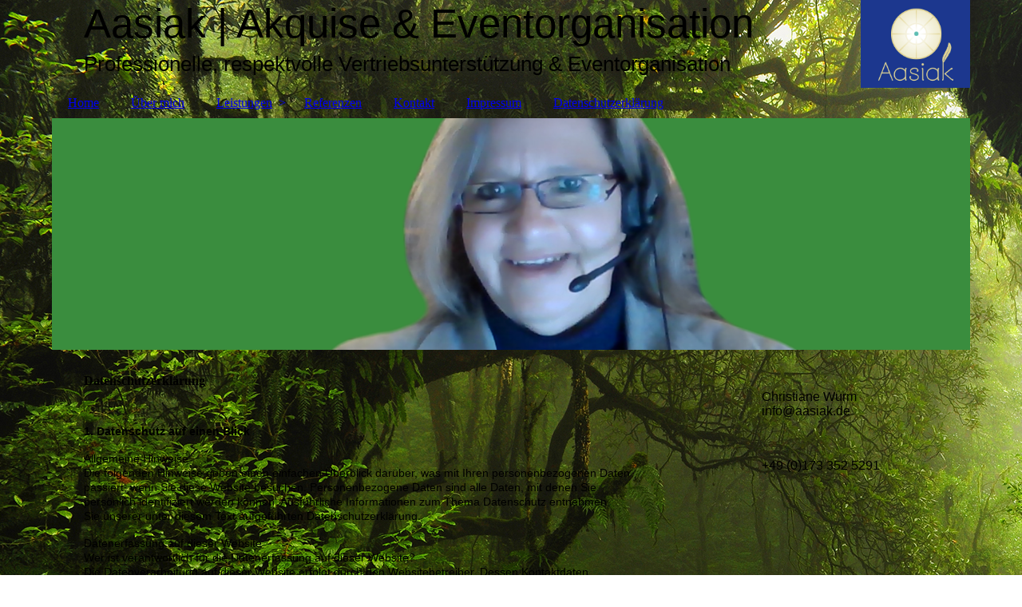

--- FILE ---
content_type: text/html; charset=utf-8
request_url: https://aasiak.de/Datenschutzerklaerung
body_size: 69114
content:
<!DOCTYPE html><html><head><meta http-equiv="Content-Type" content="text/html; charset=UTF-8"><title>Aasiak | Akquise &amp; Eventorganisation - Datenschutzerklärung</title><meta name="description" content="Akquisiteurin seit über 20 Jahren. Für innovative, ökologische Produkte &amp; Dienstleistungen. Mit mir zu Terminen, Kontakten &amp; Aufträgen im B2B Bereich durch qualifizierte, konsequente Akquise."><meta name="keywords" content="Akquise, Marketing, Kaltqkquise, Seminarorganisation, Eventorganisation"><link href="https://aasiak.de/Datenschutzerklaerung" rel="canonical"><meta content="Aasiak | Akquise &amp; Eventorganisation - Datenschutzerklärung" property="og:title"><meta content="website" property="og:type"><meta content="https://aasiak.de/Datenschutzerklaerung" property="og:url"><meta content="https://aasiak.de/.cm4all/uproc.php/0/Aasiak-Logo%20Coaching%20BLAU-1.png" property="og:image"/><script>
              window.beng = window.beng || {};
              window.beng.env = {
                language: "en",
                country: "US",
                mode: "deploy",
                context: "page",
                pageId: "000001060516",
                skeletonId: "",
                scope: "HTO01FLQNYSC",
                isProtected: false,
                navigationText: "Datenschutzerklärung",
                instance: "1",
                common_prefix: "https://homepagedesigner.telekom.de",
                design_common: "https://homepagedesigner.telekom.de/beng/designs/",
                design_template: "oem/cm_dh_083",
                path_design: "https://homepagedesigner.telekom.de/beng/designs/data/oem/cm_dh_083/",
                path_res: "https://homepagedesigner.telekom.de/res/",
                path_bengres: "https://homepagedesigner.telekom.de/beng/res/",
                masterDomain: "",
                preferredDomain: "",
                preprocessHostingUri: function(uri) {
                  
                    return uri || "";
                  
                },
                hideEmptyAreas: true
              };
            </script><script xmlns="http://www.w3.org/1999/xhtml" src="https://homepagedesigner.telekom.de/cm4all-beng-proxy/beng-proxy.js">;</script><link xmlns="http://www.w3.org/1999/xhtml" rel="stylesheet" href="https://homepagedesigner.telekom.de/.cm4all/e/static/3rdparty/font-awesome/css/font-awesome.min.css"></link><link rel="stylesheet" type="text/css" href="//homepagedesigner.telekom.de/.cm4all/res/static/libcm4all-js-widget/3.89.7/css/widget-runtime.css"/>

<link rel="stylesheet" type="text/css" href="//homepagedesigner.telekom.de/.cm4all/res/static/beng-editor/5.3.130/css/deploy.css"/>

<link rel="stylesheet" type="text/css" href="//homepagedesigner.telekom.de/.cm4all/res/static/libcm4all-js-widget/3.89.7/css/slideshow-common.css"/>

<script src="//homepagedesigner.telekom.de/.cm4all/res/static/jquery-1.7/jquery.js">;</script><script src="//homepagedesigner.telekom.de/.cm4all/res/static/prototype-1.7.3/prototype.js">;</script><script src="//homepagedesigner.telekom.de/.cm4all/res/static/jslib/1.4.1/js/legacy.js">;</script><script src="//homepagedesigner.telekom.de/.cm4all/res/static/libcm4all-js-widget/3.89.7/js/widget-runtime.js">;</script>

<script src="//homepagedesigner.telekom.de/.cm4all/res/static/libcm4all-js-widget/3.89.7/js/slideshow-common.js">;</script>

<script src="//homepagedesigner.telekom.de/.cm4all/res/static/beng-editor/5.3.130/js/deploy.js">;</script>

<link href="https://homepagedesigner.telekom.de/.cm4all/designs/static/oem/cm_dh_083/1707177620.340725/css/main.css" rel="stylesheet" type="text/css"><meta name="viewport" content="width=device-width, initial-scale=1"><link href="https://homepagedesigner.telekom.de/.cm4all/designs/static/oem/cm_dh_083/1707177620.340725/css/responsive.css" rel="stylesheet" type="text/css"><link href="https://homepagedesigner.telekom.de/.cm4all/designs/static/oem/cm_dh_083/1707177620.340725/css/cm-templates-global-style.css" rel="stylesheet" type="text/css"><script type="text/javascript" src="https://homepagedesigner.telekom.de/.cm4all/designs/static/oem/cm_dh_083/1707177620.340725/js/effects.js"></script><script type="text/javascript" src="https://homepagedesigner.telekom.de/.cm4all/designs/static/oem/cm_dh_083/1707177620.340725/js/cm_template-focus-point.js"></script><link href="/.cm4all/handler.php/vars.css?v=20230721151513" type="text/css" rel="stylesheet"><style type="text/css">.cm-logo {background-image: url("/.cm4all/uproc.php/0/.Aasiak-Logo%20Coaching%20BLAU-1.jpg/picture-1200?_=183ccb0e3c8");
        background-position: 100% 50%;
background-size: auto 125%;
background-repeat: no-repeat;
      }</style><script type="text/javascript">window.cmLogoWidgetId = "TKOMSI_cm4all_com_widgets_Logo_25631129";
            window.cmLogoGetCommonWidget = function (){
                return new cm4all.Common.Widget({
            base    : "/Datenschutzerklaerung",
            session : "",
            frame   : "",
            path    : "TKOMSI_cm4all_com_widgets_Logo_25631129"
        })
            };
            window.logoConfiguration = {
                "cm-logo-x" : "100%",
        "cm-logo-y" : "50%",
        "cm-logo-v" : "2.0",
        "cm-logo-w" : "auto",
        "cm-logo-h" : "125%",
        "cm-logo-di" : "oem/cm_dh_083",
        "cm-logo-u" : "uro-service://",
        "cm-logo-k" : "%7B%22serviceId%22%3A%220%22%2C%22path%22%3A%22%2F%22%2C%22name%22%3A%22Aasiak-Logo%20Coaching%20BLAU-1.jpg%22%2C%22type%22%3A%22image%2Fjpeg%22%2C%22size%22%3A57654%2C%22start%22%3A%22183ccb0e3c8%22%2C%22width%22%3A390%2C%22height%22%3A390%7D",
        "cm-logo-bc" : "",
        "cm-logo-ln" : "",
        "cm-logo-ln$" : "",
        "cm-logo-hi" : false
        ,
        _logoBaseUrl : "uro-service:\/\/",
        _logoPath : "%7B%22serviceId%22%3A%220%22%2C%22path%22%3A%22%2F%22%2C%22name%22%3A%22Aasiak-Logo%20Coaching%20BLAU-1.jpg%22%2C%22type%22%3A%22image%2Fjpeg%22%2C%22size%22%3A57654%2C%22start%22%3A%22183ccb0e3c8%22%2C%22width%22%3A390%2C%22height%22%3A390%7D"
        };
          jQuery(document).ready(function() {
            var logoElement = jQuery(".cm-logo");
            logoElement.attr("role", "img");
            logoElement.attr("tabindex", "0");
            logoElement.attr("aria-label", "logo");
          });
        </script><link rel="shortcut icon" type="image/png" href="/.cm4all/sysdb/favicon/icon-32x32_80afc7.png"/><link rel="shortcut icon" sizes="196x196" href="/.cm4all/sysdb/favicon/icon-196x196_80afc7.png"/><link rel="apple-touch-icon" sizes="180x180" href="/.cm4all/sysdb/favicon/icon-180x180_80afc7.png"/><link rel="apple-touch-icon" sizes="120x120" href="/.cm4all/sysdb/favicon/icon-120x120_80afc7.png"/><link rel="apple-touch-icon" sizes="152x152" href="/.cm4all/sysdb/favicon/icon-152x152_80afc7.png"/><link rel="apple-touch-icon" sizes="76x76" href="/.cm4all/sysdb/favicon/icon-76x76_80afc7.png"/><meta name="msapplication-square70x70logo" content="/.cm4all/sysdb/favicon/icon-70x70_80afc7.png"/><meta name="msapplication-square150x150logo" content="/.cm4all/sysdb/favicon/icon-150x150_80afc7.png"/><meta name="msapplication-square310x310logo" content="/.cm4all/sysdb/favicon/icon-310x310_80afc7.png"/><link rel="shortcut icon" type="image/png" href="/.cm4all/sysdb/favicon/icon-48x48_80afc7.png"/><link rel="shortcut icon" type="image/png" href="/.cm4all/sysdb/favicon/icon-96x96_80afc7.png"/><style id="cm_table_styles"></style><style id="cm_background_queries">            @media(min-width: 100px), (min-resolution: 72dpi), (-webkit-min-device-pixel-ratio: 1) {.cm-background{background-image:url("/.cm4all/uproc.php/1500/presetbackgrounds/oem/cm_dh_083/.hintergrund.jpg/picture-200?_=19bdffec1f9");}}@media(min-width: 100px), (min-resolution: 144dpi), (-webkit-min-device-pixel-ratio: 2) {.cm-background{background-image:url("/.cm4all/uproc.php/1500/presetbackgrounds/oem/cm_dh_083/.hintergrund.jpg/picture-400?_=19bdffec1f9");}}@media(min-width: 200px), (min-resolution: 72dpi), (-webkit-min-device-pixel-ratio: 1) {.cm-background{background-image:url("/.cm4all/uproc.php/1500/presetbackgrounds/oem/cm_dh_083/.hintergrund.jpg/picture-400?_=19bdffec1f9");}}@media(min-width: 200px), (min-resolution: 144dpi), (-webkit-min-device-pixel-ratio: 2) {.cm-background{background-image:url("/.cm4all/uproc.php/1500/presetbackgrounds/oem/cm_dh_083/.hintergrund.jpg/picture-800?_=19bdffec1f9");}}@media(min-width: 400px), (min-resolution: 72dpi), (-webkit-min-device-pixel-ratio: 1) {.cm-background{background-image:url("/.cm4all/uproc.php/1500/presetbackgrounds/oem/cm_dh_083/.hintergrund.jpg/picture-800?_=19bdffec1f9");}}@media(min-width: 400px), (min-resolution: 144dpi), (-webkit-min-device-pixel-ratio: 2) {.cm-background{background-image:url("/.cm4all/uproc.php/1500/presetbackgrounds/oem/cm_dh_083/.hintergrund.jpg/picture-1200?_=19bdffec1f9");}}@media(min-width: 600px), (min-resolution: 72dpi), (-webkit-min-device-pixel-ratio: 1) {.cm-background{background-image:url("/.cm4all/uproc.php/1500/presetbackgrounds/oem/cm_dh_083/.hintergrund.jpg/picture-1200?_=19bdffec1f9");}}@media(min-width: 600px), (min-resolution: 144dpi), (-webkit-min-device-pixel-ratio: 2) {.cm-background{background-image:url("/.cm4all/uproc.php/1500/presetbackgrounds/oem/cm_dh_083/.hintergrund.jpg/picture-1600?_=19bdffec1f9");}}@media(min-width: 800px), (min-resolution: 72dpi), (-webkit-min-device-pixel-ratio: 1) {.cm-background{background-image:url("/.cm4all/uproc.php/1500/presetbackgrounds/oem/cm_dh_083/.hintergrund.jpg/picture-1600?_=19bdffec1f9");}}@media(min-width: 800px), (min-resolution: 144dpi), (-webkit-min-device-pixel-ratio: 2) {.cm-background{background-image:url("/.cm4all/uproc.php/1500/presetbackgrounds/oem/cm_dh_083/.hintergrund.jpg/picture-2600?_=19bdffec1f9");}}
</style><script type="application/x-cm4all-cookie-consent" data-code=""></script></head><body ondrop="return false;" class=" device-desktop cm-deploy cm-deploy-342 cm-deploy-4x"><div class="cm-background" data-cm-qa-bg="image"></div><div class="cm-background-video" data-cm-qa-bg="video"></div><div class="cm-background-effects" data-cm-qa-bg="effect"></div><div class="page_wrapper cm-templates-container"><div class="head_wrapper cm_can_be_empty"><div class="cm_can_be_empty cm-logo" id="logo"></div><div class="title_wrapper cm_can_be_empty cm-templates-title-container"><div class="title cm_can_be_empty cm-templates-heading__title" id="title" style=""><span style="font-family: Verdana, sans-serif;">Aasiak | Akquise &amp; Eventorganisation</span></div><div class="subtitle cm_can_be_empty cm-templates-heading__subtitle" id="subtitle" style=""><span style="font-family: Verdana, sans-serif;">Professionelle, respektvolle Vertriebsunterstützung &amp; Eventorganisation </span> </div></div></div><div class="mobile_navigation"><a href="javascript:void(0);"></a></div><div class="navigation_wrapper cm_with_forcesub" id="cm_navigation"><ul id="cm_mainnavigation"><li id="cm_navigation_pid_1024475"><a title="Home" href="/Home" class="cm_anchor">Home</a></li><li id="cm_navigation_pid_1024474"><a title="Über mich" href="/Ueber-mich" class="cm_anchor">Über mich</a></li><li id="cm_navigation_pid_1024473" class="cm_has_subnavigation"><a title="Leistungen" href="/Leistungen" class="cm_anchor">Leistungen</a><ul class="cm_subnavigation" id="cm_subnavigation_pid_1024473"><li id="cm_navigation_pid_1025540"><a title="Telefonakquise B2B" href="/Leistungen/Telefonakquise-B2B" class="cm_anchor">Telefonakquise B2B</a></li><li id="cm_navigation_pid_1025541"><a title="Event-organisation" href="/Leistungen/Event-organisation" class="cm_anchor">Event-organisation</a></li><li id="cm_navigation_pid_1025542"><a title="Kunden-betreuung" href="/Leistungen/Kunden-betreuung" class="cm_anchor">Kunden-betreuung</a></li></ul></li><li id="cm_navigation_pid_1036473"><a title="Referenzen" href="/Referenzen" class="cm_anchor">Referenzen</a></li><li id="cm_navigation_pid_1024472"><a title="Kontakt" href="/Kontakt" class="cm_anchor">Kontakt</a></li><li id="cm_navigation_pid_1024469"><a title="Impressum" href="/Impressum" class="cm_anchor">Impressum</a></li><li id="cm_navigation_pid_1060516" class="cm_current"><a title="Datenschutzerklärung" href="/Datenschutzerklaerung" class="cm_anchor">Datenschutzerklärung</a></li></ul></div><div class="cm-template-keyvisual__media cm_can_be_empty cm-kv-0" id="keyvisual"></div><div class="cm-template-content content_wrapper"><div class="cm-template-content__main design-content design_content cm-templates-text" id="content_main" data-cm-hintable="yes"><h1>Datenschutzerklärung</h1><p> </p><p><span style="font-size: 14px; font-family: Verdana, sans-serif;"><strong>1. Datenschutz auf einen Blick</strong></span></p><p><span style="font-size: 14px; font-family: Verdana, sans-serif;">Allgemeine Hinweise<br>Die folgenden Hinweise geben einen einfachen Überblick darüber, was mit Ihren personenbezogenen Daten<br>passiert, wenn Sie diese Website besuchen. Personenbezogene Daten sind alle Daten, mit denen Sie<br>persönlich identifiziert werden können. Ausführliche Informationen zum Thema Datenschutz entnehmen<br>Sie unserer unter diesem Text aufgeführten Datenschutzerklärung.</span></p><p><span style="font-size: 14px; font-family: Verdana, sans-serif;">Datenerfassung auf dieser Website<br>Wer ist verantwortlich für die Datenerfassung auf dieser Website?<br>Die Datenverarbeitung auf dieser Website erfolgt durch den Websitebetreiber. Dessen Kontaktdaten<br>können Sie dem Abschnitt „Hinweis zur Verantwortlichen Stelle“ in dieser Datenschutzerklärung entnehmen.</span></p><p><span style="font-size: 14px; font-family: Verdana, sans-serif;">Wie erfassen wir Ihre Daten?<br>Ihre Daten werden zum einen dadurch erhoben, dass Sie uns diese mitteilen. Hierbei kann es sich z. B. um<br>Daten handeln, die Sie in ein Kontaktformular eingeben.</span></p><p><span style="font-size: 14px; font-family: Verdana, sans-serif;">Andere Daten werden automatisch oder nach Ihrer Einwilligung beim Besuch der Website durch unsere IT-<br>Systeme erfasst. Das sind vor allem technische Daten (z. B. Internetbrowser, Betriebssystem oder Uhrzeit<br>des Seitenaufrufs). Die Erfassung dieser Daten erfolgt automatisch, sobald Sie diese Website betreten.<br>Wofür nutzen wir Ihre Daten?</span></p><p><span style="font-size: 14px; font-family: Verdana, sans-serif;">Ein Teil der Daten wird erhoben, um eine fehlerfreie Bereitstellung der Website zu gewährleisten. Andere<br>Daten können zur Analyse Ihres Nutzerverhaltens verwendet werden.<br>Welche Rechte haben Sie bezüglich Ihrer Daten?</span></p><p><span style="font-size: 14px; font-family: Verdana, sans-serif;">Sie haben jederzeit das Recht, unentgeltlich Auskunft über Herkunft, Empfänger und Zweck Ihrer<br>gespeicherten personenbezogenen Daten zu erhalten. Sie haben außerdem ein Recht, die Berichtigung oder<br>Löschung dieser Daten zu verlangen. Wenn Sie eine Einwilligung zur Datenverarbeitung erteilt haben,<br>können Sie diese Einwilligung jederzeit für die Zukunft widerrufen. Außerdem haben Sie das Recht, unter<br>bestimmten Umständen die Einschränkung der Verarbeitung Ihrer personenbezogenen Daten zu verlangen.</span></p><p><span style="font-size: 14px; font-family: Verdana, sans-serif;"><br>Des Weiteren steht Ihnen ein Beschwerderecht bei der zuständigen Aufsichtsbehörde zu.<br>Hierzu sowie zu weiteren Fragen zum Thema Datenschutz können Sie sich jederzeit an uns wenden.<br>Analyse-Tools und Tools von Drittanbietern<br>Beim Besuch dieser Website kann Ihr Surf-Verhalten statistisch ausgewertet werden. Das geschieht vor<br>allem mit sogenannten Analyseprogrammen.<br>Detaillierte Informationen zu diesen Analyseprogrammen finden Sie in der folgenden<br>Datenschutzerklärung.</span></p><p><span style="font-size: 14px; font-family: Verdana, sans-serif;"><strong>2. Hosting</strong><br>Wir hosten die Inhalte unserer Website bei folgendem Anbieter: Externes Hosting<br>Diese Website wird extern gehostet. Die personenbezogenen Daten, die auf dieser Website erfasst werden,<br>werden auf den Servern des Hosters / der Hoster gespeichert. Hierbei kann es sich v. a. um IP-Adressen,<br>Kontaktanfragen, Meta- und Kommunikationsdaten, Vertragsdaten, Kontaktdaten, Namen, Websitezugriffe<br>und sonstige Daten, die über eine Website generiert werden, handeln.</span></p><p><span style="font-size: 14px; font-family: Verdana, sans-serif;">Das externe Hosting erfolgt zum Zwecke der Vertragserfüllung gegenüber unseren potenziellen und<br>bestehenden Kunden (Art. 6 Abs. 1 lit. b DSGVO) und im Interesse einer sicheren, schnellen und effizienten<br>Bereitstellung unseres Online-Angebots durch einen professionellen Anbieter (Art. 6 Abs. 1 lit. f DSGVO).<br>Sofern eine entsprechende Einwilligung abgefragt wurde, erfolgt die Verarbeitung ausschließlich auf<br>Grundlage von Art. 6 Abs. 1 lit. a DSGVO und § 25 Abs. 1 TTDSG, soweit die Einwilligung die Speicherung<br>von Cookies oder den Zugriff auf Informationen im Endgerät des Nutzers (z. B. Device-Fingerprinting) im<br>Sinne des TTDSG umfasst. Die Einwilligung ist jederzeit widerrufbar.</span></p><p><span style="font-size: 14px; font-family: Verdana, sans-serif;">Unser(e) Hoster wird bzw. werden Ihre Daten nur insoweit verarbeiten, wie dies zur Erfüllung seiner<br>Leistungspflichten erforderlich ist und unsere Weisungen in Bezug auf diese Daten befolgen.</span></p><p><span style="font-size: 14px; font-family: Verdana, sans-serif;">Wir setzen folgende(n) Hoster ein:<br>Telekom Deutschland GmbH<br>Landgrabenweg 151<br>53227 Bonn<br>Telefon: 0228 - 181 0</span></p><p><span style="font-size: 14px; font-family: Verdana, sans-serif;"><strong>3. Allgemeine Hinweise und Pflichtinformationen</strong><br>Datenschutz<br>Die Betreiber dieser Seiten nehmen den Schutz Ihrer persönlichen Daten sehr ernst. Wir behandeln Ihre<br>personenbezogenen Daten vertraulich und entsprechend den gesetzlichen Datenschutzvorschriften sowie<br>dieser Datenschutzerklärung.<br>Wenn Sie diese Website benutzen, werden verschiedene personenbezogene Daten erhoben.<br>Personenbezogene Daten sind Daten, mit denen Sie persönlich identifiziert werden können. Die vorliegende<br>Datenschutzerklärung erläutert, welche Daten wir erheben und wofür wir sie nutzen. Sie erläutert auch, wie<br>und zu welchem Zweck das geschieht.</span></p><p><span style="font-size: 14px; font-family: Verdana, sans-serif;"><br>Wir weisen darauf hin, dass die Datenübertragung im Internet (z. B. bei der Kommunikation per E-Mail)<br>Sicherheitslücken aufweisen kann. Ein lückenloser Schutz der Daten vor dem Zugriff durch Dritte ist nicht<br>möglich.</span></p><p><span style="font-size: 14px; font-family: Verdana, sans-serif;"><strong>Hinweis zur verantwortlichen Stelle</strong><br>Die verantwortliche Stelle für die Datenverarbeitung auf dieser Website ist:</span></p><p><span style="font-size: 14px; font-family: Verdana, sans-serif;">Christiane Wurm<br>Seefelder Weg 5<br>82205 Gilching<br>Telefon: +49 (0)173 352 5291<br>E-Mail: info@aasiak.de</span></p><p><span style="font-size: 14px; font-family: Verdana, sans-serif;">Verantwortliche Stelle ist die natürliche oder juristische Person, die allein oder gemeinsam mit anderen über<br>die Zwecke und Mittel der Verarbeitung von personenbezogenen Daten (z. B. Namen, E-Mail-Adressen o. Ä.)<br>entscheidet.</span></p><p><span style="font-size: 14px; font-family: Verdana, sans-serif;">Speicherdauer<br>Soweit innerhalb dieser Datenschutzerklärung keine speziellere Speicherdauer genannt wurde, verbleiben<br>Ihre personenbezogenen Daten bei uns, bis der Zweck für die Datenverarbeitung entfällt. Wenn Sie ein<br>berechtigtes Löschersuchen geltend machen oder eine Einwilligung zur Datenverarbeitung widerrufen,<br>werden Ihre Daten gelöscht, sofern wir keine anderen rechtlich zulässigen Gründe für die Speicherung Ihrer<br>personenbezogenen Daten haben (z. B. steuer- oder handelsrechtliche Aufbewahrungsfristen); im<br>letztgenannten Fall erfolgt die Löschung nach Fortfall dieser Gründe.<br>Allgemeine Hinweise zu den Rechtsgrundlagen der Datenverarbeitung auf dieser<br>Website</span></p><p><span style="font-size: 14px; font-family: Verdana, sans-serif;">Sofern Sie in die Datenverarbeitung eingewilligt haben, verarbeiten wir Ihre personenbezogenen Daten auf<br>Grundlage von Art. 6 Abs. 1 lit. a DSGVO bzw. Art. 9 Abs. 2 lit. a DSGVO, sofern besondere Datenkategorien<br>nach Art. 9 Abs. 1 DSGVO verarbeitet werden. Im Falle einer ausdrücklichen Einwilligung in die Übertragung<br>personenbezogener Daten in Drittstaaten erfolgt die Datenverarbeitung außerdem auf Grundlage von Art.</span></p><p><span style="font-size: 14px; font-family: Verdana, sans-serif;">49 Abs. 1 lit. a DSGVO. Sofern Sie in die Speicherung von Cookies oder in den Zugriff auf Informationen in<br>Ihr Endgerät (z. B. via Device-Fingerprinting) eingewilligt haben, erfolgt die Datenverarbeitung zusätzlich<br>auf Grundlage von § 25 Abs. 1 TTDSG. Die Einwilligung ist jederzeit widerrufbar. Sind Ihre Daten zur<br>Vertragserfüllung oder zur Durchführung vorvertraglicher Maßnahmen erforderlich, verarbeiten wir Ihre<br>Daten auf Grundlage des Art. 6 Abs. 1 lit. b DSGVO. Des Weiteren verarbeiten wir Ihre Daten, sofern diese<br>zur Erfüllung einer rechtlichen Verpflichtung erforderlich sind auf Grundlage von Art. 6 Abs. 1 lit. c DSGVO.<br>Die Datenverarbeitung kann ferner auf Grundlage unseres berechtigten Interesses nach Art. 6 Abs. 1 lit. f<br>DSGVO erfolgen. Über die jeweils im Einzelfall einschlägigen Rechtsgrundlagen wird in den folgenden<br>Absätzen dieser Datenschutzerklärung informiert.</span></p><p><span style="font-size: 14px; font-family: Verdana, sans-serif;">Hinweis zur Datenweitergabe in die USA und sonstige Drittstaaten<br>Wir verwenden unter anderem Tools von Unternehmen mit Sitz in den USA oder sonstigen<br>datenschutzrechtlich nicht sicheren Drittstaaten. Wenn diese Tools aktiv sind, können Ihre<br>personenbezogene Daten in diese Drittstaaten übertragen und dort verarbeitet werden. Wir weisen darauf<br>hin, dass in diesen Ländern kein mit der EU vergleichbares Datenschutzniveau garantiert werden kann.</span></p><p><span style="font-size: 14px; font-family: Verdana, sans-serif;">Beispielsweise sind US-Unternehmen dazu verpflichtet, personenbezogene Daten an Sicherheitsbehörden<br>herauszugeben, ohne dass Sie als Betroffener hiergegen gerichtlich vorgehen könnten. Es kann daher nicht<br>ausgeschlossen werden, dass US-Behörden (z. B. Geheimdienste) Ihre auf US-Servern befindlichen Daten zu<br>Überwachungszwecken verarbeiten, auswerten und dauerhaft speichern. Wir haben auf diese<br>Verarbeitungstätigkeiten keinen Einfluss.</span></p><p><span style="font-size: 14px; font-family: Verdana, sans-serif;">Widerruf Ihrer Einwilligung zur Datenverarbeitung<br>Viele Datenverarbeitungsvorgänge sind nur mit Ihrer ausdrücklichen Einwilligung möglich. Sie können eine<br>bereits erteilte Einwilligung jederzeit widerrufen. Die Rechtmäßigkeit der bis zum Widerruf erfolgten<br>Datenverarbeitung bleibt vom Widerruf unberührt.</span></p><p><span style="font-size: 14px; font-family: Verdana, sans-serif;">Widerspruchsrecht gegen die Datenerhebung in besonderen Fällen sowie gegen<br>Direktwerbung (Art. 21 DSGVO)<br>WENN DIE DATENVERARBEITUNG AUF GRUNDLAGE VON ART. 6 ABS. 1 LIT. E ODER F DSGVO<br>ERFOLGT, HABEN SIE JEDERZEIT DAS RECHT, AUS GRÜNDEN, DIE SICH AUS IHRER BESONDEREN<br>SITUATION ERGEBEN, GEGEN DIE VERARBEITUNG IHRER PERSONENBEZOGENEN DATEN<br>WIDERSPRUCH EINZULEGEN; DIES GILT AUCH FÜR EIN AUF DIESE BESTIMMUNGEN GESTÜTZTES<br>PROFILING. DIE JEWEILIGE RECHTSGRUNDLAGE, AUF DENEN EINE VERARBEITUNG BERUHT,<br>ENTNEHMEN SIE DIESER DATENSCHUTZERKLÄRUNG. WENN SIE WIDERSPRUCH EINLEGEN,<br>WERDEN WIR IHRE BETROFFENEN PERSONENBEZOGENEN DATEN NICHT MEHR VERARBEITEN, ES<br>SEI DENN, WIR KÖNNEN ZWINGENDE SCHUTZWÜRDIGE GRÜNDE FÜR DIE VERARBEITUNG<br>NACHWEISEN, DIE IHRE INTERESSEN, RECHTE UND FREIHEITEN ÜBERWIEGEN ODER DIE<br>VERARBEITUNG DIENT DER GELTENDMACHUNG, AUSÜBUNG ODER VERTEIDIGUNG VON<br>RECHTSANSPRÜCHEN (WIDERSPRUCH NACH ART. 21 ABS. 1 DSGVO).<br>WERDEN IHRE PERSONENBEZOGENEN DATEN VERARBEITET, UM DIREKTWERBUNG ZU BETREIBEN,<br>SO HABEN SIE DAS RECHT, JEDERZEIT WIDERSPRUCH GEGEN DIE VERARBEITUNG SIE<br>BETREFFENDER PERSONENBEZOGENER DATEN ZUM ZWECKE DERARTIGER WERBUNG<br>EINZULEGEN; DIES GILT AUCH FÜR DAS PROFILING, SOWEIT ES MIT SOLCHER DIREKTWERBUNG IN<br>VERBINDUNG STEHT. WENN SIE WIDERSPRECHEN, WERDEN IHRE PERSONENBEZOGENEN DATEN<br>ANSCHLIESSEND NICHT MEHR ZUM ZWECKE DER DIREKTWERBUNG VERWENDET (WIDERSPRUCH<br>NACH ART. 21 ABS. 2 DSGVO).</span></p><p><span style="font-size: 14px; font-family: Verdana, sans-serif;">Beschwerderecht bei der zuständigen Aufsichtsbehörde<br>Im Falle von Verstößen gegen die DSGVO steht den Betroffenen ein Beschwerderecht bei einer<br>Aufsichtsbehörde, insbesondere in dem Mitgliedstaat ihres gewöhnlichen Aufenthalts, ihres Arbeitsplatzes<br>oder des Orts des mutmaßlichen Verstoßes zu. Das Beschwerderecht besteht unbeschadet anderweitiger<br>verwaltungsrechtlicher oder gerichtlicher Rechtsbehelfe.</span></p><p><span style="font-size: 14px; font-family: Verdana, sans-serif;">Recht auf Datenübertragbarkeit<br>Sie haben das Recht, Daten, die wir auf Grundlage Ihrer Einwilligung oder in Erfüllung eines Vertrags<br>automatisiert verarbeiten, an sich oder an einen Dritten in einem gängigen, maschinenlesbaren Format<br>aushändigen zu lassen. Sofern Sie die direkte Übertragung der Daten an einen anderen Verantwortlichen<br>verlangen, erfolgt dies nur, soweit es technisch machbar ist.</span></p><p><span style="font-size: 14px; font-family: Verdana, sans-serif;">Auskunft, Löschung und Berichtigung<br>Sie haben im Rahmen der geltenden gesetzlichen Bestimmungen jederzeit das Recht auf unentgeltliche<br>Auskunft über Ihre gespeicherten personenbezogenen Daten, deren Herkunft und Empfänger und den<br>Zweck der Datenverarbeitung und ggf. ein Recht auf Berichtigung oder Löschung dieser Daten. Hierzu sowie<br>zu weiteren Fragen zum Thema personenbezogene Daten können Sie sich jederzeit an uns wenden.</span></p><p><span style="font-size: 14px; font-family: Verdana, sans-serif;">Recht auf Einschränkung der Verarbeitung<br>Sie haben das Recht, die Einschränkung der Verarbeitung Ihrer personenbezogenen Daten zu verlangen.<br>Hierzu können Sie sich jederzeit an uns wenden. Das Recht auf Einschränkung der Verarbeitung besteht in<br>folgenden Fällen:<br>Wenn Sie die Richtigkeit Ihrer bei uns gespeicherten personenbezogenen Daten bestreiten, benötigen wir<br>in der Regel Zeit, um dies zu überprüfen. Für die Dauer der Prüfung haben Sie das Recht, die<br>Einschränkung der Verarbeitung Ihrer personenbezogenen Daten zu verlangen.</span></p><p><span style="font-size: 14px; font-family: Verdana, sans-serif;">Wenn die Verarbeitung Ihrer personenbezogenen Daten unrechtmäßig geschah/geschieht, können Sie<br>statt der Löschung die Einschränkung der Datenverarbeitung verlangen.</span></p><p><span style="font-size: 14px; font-family: Verdana, sans-serif;">Wenn wir Ihre personenbezogenen Daten nicht mehr benötigen, Sie sie jedoch zur Ausübung,<br>Verteidigung oder Geltendmachung von Rechtsansprüchen benötigen, haben Sie das Recht, statt der<br>Löschung die Einschränkung der Verarbeitung Ihrer personenbezogenen Daten zu verlangen.</span></p><p><span style="font-size: 14px; font-family: Verdana, sans-serif;">Wenn Sie einen Widerspruch nach Art. 21 Abs. 1 DSGVO eingelegt haben, muss eine Abwägung zwischen<br>Ihren und unseren Interessen vorgenommen werden. Solange noch nicht feststeht, wessen Interessen<br>überwiegen, haben Sie das Recht, die Einschränkung der Verarbeitung Ihrer personenbezogenen Daten<br>zu verlangen.</span></p><p><span style="font-size: 14px; font-family: Verdana, sans-serif;">Wenn Sie die Verarbeitung Ihrer personenbezogenen Daten eingeschränkt haben, dürfen diese Daten – von<br>ihrer Speicherung abgesehen – nur mit Ihrer Einwilligung oder zur Geltendmachung, Ausübung oder<br>Verteidigung von Rechtsansprüchen oder zum Schutz der Rechte einer anderen natürlichen oder<br>juristischen Person oder aus Gründen eines wichtigen öffentlichen Interesses der Europäischen Union oder<br>eines Mitgliedstaats verarbeitet werden.</span></p><p><span style="font-size: 14px; font-family: Verdana, sans-serif;">SSL- bzw. TLS-Verschlüsselung<br>Diese Seite nutzt aus Sicherheitsgründen und zum Schutz der Übertragung vertraulicher Inhalte, wie zum<br>Beispiel Bestellungen oder Anfragen, die Sie an uns als Seitenbetreiber senden, eine SSL- bzw. TLS-<br>Verschlüsselung. Eine verschlüsselte Verbindung erkennen Sie daran, dass die Adresszeile des Browsers von<br>„http://“ auf „https://“ wechselt und an dem Schloss-Symbol in Ihrer Browserzeile.<br>Wenn die SSL- bzw. TLS-Verschlüsselung aktiviert ist, können die Daten, die Sie an uns übermitteln, nicht<br>von Dritten mitgelesen werden.</span></p><p><span style="font-size: 14px; font-family: Verdana, sans-serif;"><strong>4. Datenerfassung auf dieser Website</strong><br>Cookies<br>Unsere Internetseiten verwenden so genannte „Cookies“. Cookies sind kleine Datenpakete und richten auf<br>Ihrem Endgerät keinen Schaden an. Sie werden entweder vorübergehend für die Dauer einer Sitzung<br>(Session-Cookies) oder dauerhaft (permanente Cookies) auf Ihrem Endgerät gespeichert. Session-Cookies<br>werden nach Ende Ihres Besuchs automatisch gelöscht. Permanente Cookies bleiben auf Ihrem Endgerät<br>gespeichert, bis Sie diese selbst löschen oder eine automatische Löschung durch Ihren Webbrowser erfolgt.</span></p><p><span style="font-size: 14px; font-family: Verdana, sans-serif;">Teilweise können auch Cookies von Drittunternehmen auf Ihrem Endgerät gespeichert werden, wenn Sie<br>unsere Seite betreten (Third-Party-Cookies). Diese ermöglichen uns oder Ihnen die Nutzung bestimmter<br>Dienstleistungen des Drittunternehmens (z. B. Cookies zur Abwicklung von Zahlungsdienstleistungen).</span></p><p><span style="font-size: 14px; font-family: Verdana, sans-serif;">Cookies haben verschiedene Funktionen. Zahlreiche Cookies sind technisch notwendig, da bestimmte<br>Websitefunktionen ohne diese nicht funktionieren würden (z. B. die Warenkorbfunktion oder die Anzeige<br>von Videos). Andere Cookies dienen dazu, das Nutzerverhalten auszuwerten oder Werbung anzuzeigen.<br>Cookies, die zur Durchführung des elektronischen Kommunikationsvorgangs, zur Bereitstellung<br>bestimmter, von Ihnen erwünschter Funktionen (z. B. für die Warenkorbfunktion) oder zur Optimierung der<br>Website (z. B. Cookies zur Messung des Webpublikums) erforderlich sind (notwendige Cookies), werden auf</span></p><p><span style="font-size: 14px; font-family: Verdana, sans-serif;"><br>Grundlage von Art. 6 Abs. 1 lit. f DSGVO gespeichert, sofern keine andere Rechtsgrundlage angegeben wird.<br>Der Websitebetreiber hat ein berechtigtes Interesse an der Speicherung von notwendigen Cookies zur<br>technisch fehlerfreien und optimierten Bereitstellung seiner Dienste. Sofern eine Einwilligung zur<br>Speicherung von Cookies und vergleichbaren Wiedererkennungstechnologien abgefragt wurde, erfolgt die<br>Verarbeitung ausschließlich auf Grundlage dieser Einwilligung (Art. 6 Abs. 1 lit. a DSGVO und § 25 Abs. 1<br>TTDSG); die Einwilligung ist jederzeit widerrufbar.</span></p><p><span style="font-size: 14px; font-family: Verdana, sans-serif;">Sie können Ihren Browser so einstellen, dass Sie über das Setzen von Cookies informiert werden und<br>Cookies nur im Einzelfall erlauben, die Annahme von Cookies für bestimmte Fälle oder generell ausschließen<br>sowie das automatische Löschen der Cookies beim Schließen des Browsers aktivieren. Bei der<br>Deaktivierung von Cookies kann die Funktionalität dieser Website eingeschränkt sein.<br>Soweit Cookies von Drittunternehmen oder zu Analysezwecken eingesetzt werden, werden wir Sie hierüber<br>im Rahmen dieser Datenschutzerklärung gesondert informieren und ggf. eine Einwilligung abfragen.</span></p><p><span style="font-size: 14px; font-family: Verdana, sans-serif;">Kontaktformular<br>Wenn Sie uns per Kontaktformular Anfragen zukommen lassen, werden Ihre Angaben aus dem<br>Anfrageformular inklusive der von Ihnen dort angegebenen Kontaktdaten zwecks Bearbeitung der Anfrage<br>und für den Fall von Anschlussfragen bei uns gespeichert. Diese Daten geben wir nicht ohne Ihre<br>Einwilligung weiter.</span></p><p><span style="font-size: 14px; font-family: Verdana, sans-serif;">Die Verarbeitung dieser Daten erfolgt auf Grundlage von Art. 6 Abs. 1 lit. b DSGVO, sofern Ihre Anfrage mit<br>der Erfüllung eines Vertrags zusammenhängt oder zur Durchführung vorvertraglicher Maßnahmen<br>erforderlich ist. In allen übrigen Fällen beruht die Verarbeitung auf unserem berechtigten Interesse an der<br>effektiven Bearbeitung der an uns gerichteten Anfragen (Art. 6 Abs. 1 lit. f DSGVO) oder auf Ihrer<br>Einwilligung (Art. 6 Abs. 1 lit. a DSGVO) sofern diese abgefragt wurde; die Einwilligung ist jederzeit<br>widerrufbar.</span></p><p><span style="font-size: 14px; font-family: Verdana, sans-serif;">Die von Ihnen im Kontaktformular eingegebenen Daten verbleiben bei uns, bis Sie uns zur Löschung<br>auffordern, Ihre Einwilligung zur Speicherung widerrufen oder der Zweck für die Datenspeicherung entfällt<br>(z. B. nach abgeschlossener Bearbeitung Ihrer Anfrage). Zwingende gesetzliche Bestimmungen –<br>insbesondere Aufbewahrungsfristen – bleiben unberührt.</span></p><p><span style="font-size: 14px; font-family: Verdana, sans-serif;">Anfrage per E-Mail, Telefon oder Telefax<br>Wenn Sie uns per E-Mail, Telefon oder Telefax kontaktieren, wird Ihre Anfrage inklusive aller daraus<br>hervorgehenden personenbezogenen Daten (Name, Anfrage) zum Zwecke der Bearbeitung Ihres Anliegens<br>bei uns gespeichert und verarbeitet. Diese Daten geben wir nicht ohne Ihre Einwilligung weiter.</span></p><p><span style="font-size: 14px; font-family: Verdana, sans-serif;">Die Verarbeitung dieser Daten erfolgt auf Grundlage von Art. 6 Abs. 1 lit. b DSGVO, sofern Ihre Anfrage mit<br>der Erfüllung eines Vertrags zusammenhängt oder zur Durchführung vorvertraglicher Maßnahmen<br>erforderlich ist. In allen übrigen Fällen beruht die Verarbeitung auf unserem berechtigten Interesse an der<br>effektiven Bearbeitung der an uns gerichteten Anfragen (Art. 6 Abs. 1 lit. f DSGVO) oder auf Ihrer<br>Einwilligung (Art. 6 Abs. 1 lit. a DSGVO) sofern diese abgefragt wurde; die Einwilligung ist jederzeit<br>widerrufbar.</span></p><p><span style="font-size: 14px; font-family: Verdana, sans-serif;">Die von Ihnen an uns per Kontaktanfragen übersandten Daten verbleiben bei uns, bis Sie uns zur Löschung<br>auffordern, Ihre Einwilligung zur Speicherung widerrufen oder der Zweck für die Datenspeicherung entfällt<br>(z. B. nach abgeschlossener Bearbeitung Ihres Anliegens). Zwingende gesetzliche Bestimmungen –<br>insbesondere gesetzliche Aufbewahrungsfristen – bleiben unberührt.</span></p><p><span style="font-size: 14px; font-family: Verdana, sans-serif;"><strong>5. Newsletter</strong><br>Newsletterdaten<br>Wenn Sie den auf der Website angebotenen Newsletter beziehen möchten, benötigen wir von Ihnen eine E-<br>Mail-Adresse sowie Informationen, welche uns die Überprüfung gestatten, dass Sie der Inhaber der<br>angegebenen E-Mail-Adresse sind und mit dem Empfang des Newsletters einverstanden sind. Weitere<br>Daten werden nicht bzw. nur auf freiwilliger Basis erhoben. Diese Daten verwenden wir ausschließlich für<br>den Versand der angeforderten Informationen und geben diese nicht an Dritte weiter.</span></p><p><span style="font-size: 14px; font-family: Verdana, sans-serif;">Die Verarbeitung der in das Newsletteranmeldeformular eingegebenen Daten erfolgt ausschließlich auf<br>Grundlage Ihrer Einwilligung (Art. 6 Abs. 1 lit. a DSGVO). Die erteilte Einwilligung zur Speicherung der<br>Daten, der E-Mail-Adresse sowie deren Nutzung zum Versand des Newsletters können Sie jederzeit<br>widerrufen, etwa über den „Austragen“-Link im Newsletter. Die Rechtmäßigkeit der bereits erfolgten<br>Datenverarbeitungsvorgänge bleibt vom Widerruf unberührt.</span></p><p><span style="font-size: 14px; font-family: Verdana, sans-serif;">Die von Ihnen zum Zwecke des Newsletter-Bezugs bei uns hinterlegten Daten werden von uns bis zu Ihrer<br>Austragung aus dem Newsletter bei uns bzw. dem Newsletterdiensteanbieter gespeichert und nach der<br>Abbestellung des Newsletters oder nach Zweckfortfall aus der Newsletterverteilerliste gelöscht. Wir<br>behalten uns vor, E-Mail-Adressen aus unserem Newsletterverteiler nach eigenem Ermessen im Rahmen<br>unseres berechtigten Interesses nach Art. 6 Abs. 1 lit. f DSGVO zu löschen oder zu sperren.<br>Daten, die zu anderen Zwecken bei uns gespeichert wurden, bleiben hiervon unberührt.</span></p><p><span style="font-size: 14px; font-family: Verdana, sans-serif;">Nach Ihrer Austragung aus der Newsletterverteilerliste wird Ihre E-Mail-Adresse bei uns bzw. dem<br>Newsletterdiensteanbieter ggf. in einer Blacklist gespeichert, sofern dies zur Verhinderung künftiger<br>Mailings erforderlich ist. Die Daten aus der Blacklist werden nur für diesen Zweck verwendet und nicht mit<br>anderen Daten zusammengeführt. Dies dient sowohl Ihrem Interesse als auch unserem Interesse an der<br>Einhaltung der gesetzlichen Vorgaben beim Versand von Newslettern (berechtigtes Interesse im Sinne des<br>Art. 6 Abs. 1 lit. f DSGVO). Die Speicherung in der Blacklist ist zeitlich nicht befristet. Sie können der<br>Speicherung widersprechen, sofern Ihre Interessen unser berechtigtes Interesse überwiegen.</span></p><p><span style="font-size: 14px; font-family: Verdana, sans-serif;"><strong>6. Plugins und Tools</strong><br>YouTube mit erweitertem Datenschutz<br>Diese Website bindet Videos der Website YouTube ein. Betreiber der Seiten ist die Google Ireland Limited<br>(„Google“), Gordon House, Barrow Street, Dublin 4, Irland.</span></p><p><span style="font-size: 14px; font-family: Verdana, sans-serif;">Wir nutzen YouTube im erweiterten Datenschutzmodus. Dieser Modus bewirkt laut YouTube, dass<br>YouTube keine Informationen über die Besucher auf dieser Website speichert, bevor diese sich das Video<br>ansehen. Die Weitergabe von Daten an YouTube-Partner wird durch den erweiterten Datenschutzmodus<br>hingegen nicht zwingend ausgeschlossen. So stellt YouTube – unabhängig davon, ob Sie sich ein Video<br>ansehen – eine Verbindung zum Google DoubleClick-Netzwerk her.</span></p><p><span style="font-size: 14px; font-family: Verdana, sans-serif;">Sobald Sie ein YouTube-Video auf dieser Website starten, wird eine Verbindung zu den Servern von<br>YouTube hergestellt. Dabei wird dem YouTube-Server mitgeteilt, welche unserer Seiten Sie besucht haben.<br>Wenn Sie in Ihrem YouTube-Account eingeloggt sind, ermöglichen Sie YouTube, Ihr Surfverhalten direkt<br>Ihrem persönlichen Profil zuzuordnen. Dies können Sie verhindern, indem Sie sich aus Ihrem YouTube-<br>Account ausloggen.</span></p><p><span style="font-size: 14px; font-family: Verdana, sans-serif;">Des Weiteren kann YouTube nach Starten eines Videos verschiedene Cookies auf Ihrem Endgerät speichern<br>oder vergleichbare Wiedererkennungstechnologien (z. B. Device-Fingerprinting) einsetzen. Auf diese Weise<br>kann YouTube Informationen über Besucher dieser Website erhalten. Diese Informationen werden u. a.<br>verwendet, um Videostatistiken zu erfassen, die Anwenderfreundlichkeit zu verbessern und<br>Betrugsversuchen vorzubeugen.</span></p><p><span style="font-size: 14px; font-family: Verdana, sans-serif;"><br>Gegebenenfalls können nach dem Start eines YouTube-Videos weitere Datenverarbeitungsvorgänge<br>ausgelöst werden, auf die wir keinen Einfluss haben.</span></p><p><span style="font-size: 14px; font-family: Verdana, sans-serif;">Die Nutzung von YouTube erfolgt im Interesse einer ansprechenden Darstellung unserer Online-Angebote.<br>Dies stellt ein berechtigtes Interesse im Sinne von Art. 6 Abs. 1 lit. f DSGVO dar. Sofern eine entsprechende<br>Einwilligung abgefragt wurde, erfolgt die Verarbeitung ausschließlich auf Grundlage von Art. 6 Abs. 1 lit. a<br>DSGVO und § 25 Abs. 1 TTDSG, soweit die Einwilligung die Speicherung von Cookies oder den Zugriff auf<br>Informationen im Endgerät des Nutzers (z. B. Device-Fingerprinting) im Sinne des TTDSG umfasst. Die<br>Einwilligung ist jederzeit widerrufbar.</span></p><p><span style="font-size: 14px; font-family: Verdana, sans-serif;">Weitere Informationen über Datenschutz bei YouTube finden Sie in deren Datenschutzerklärung unter:<br><a href="https://policies.google.com/privacy?hl=de" target="_blank" rel="noreferrer noopener" class="cm_anchor">https://policies.google.com/privacy?hl=de</a>.</span></p><p><span style="font-size: 14px; font-family: Verdana, sans-serif;"><strong>Quelle:</strong> <a href="https://www.e-recht24.de" target="_blank" rel="noreferrer noopener" class="cm_anchor">https://www.e-recht24.de</a><br></span><br></p><p> </p><div id="cm_bottom_clearer" style="clear: both;" contenteditable="false"></div></div><div class="sidebar_wrapper cm_can_be_empty cm-templates-sidebar-container"><div class="sidebar cm_can_be_empty" id="widgetbar_site_1" data-cm-hintable="yes"><p><span style="font-size: 16px; font-family: Verdana, sans-serif;">Christiane Wurm<br>info@aasiak.de</span></p></div><div class="sidebar cm_can_be_empty" id="widgetbar_page_1" data-cm-hintable="yes"><p> </p></div><div class="sidebar cm_can_be_empty" id="widgetbar_site_2" data-cm-hintable="yes"><p> <span style="font-size: 16px; font-family: Verdana, sans-serif;">+49 (0)173 352 5291</span></p></div><div class="sidebar cm_can_be_empty" id="widgetbar_page_2" data-cm-hintable="yes"><p> </p></div></div></div><div class="footer_wrapper cm_can_be_empty cm-templates-footer"><div class="cm_can_be_empty" id="footer" data-cm-hintable="yes">©  Management Group</div></div></div><script type="text/javascript" src="https://homepagedesigner.telekom.de/.cm4all/designs/static/oem/cm_dh_083/1707177620.340725/js/cm-templates-global-script.js"></script><div class="cm_widget_anchor"><a name="TKOMSI_cm4all_com_widgets_CookiePolicy_25631131" id="widgetanchor_TKOMSI_cm4all_com_widgets_CookiePolicy_25631131"><!--cm4all.com.widgets.CookiePolicy--></a></div><div style="display:none" class="cm-wp-container cm4all-cookie-policy-placeholder-template"><div class="cm-wp-header"><h4 class="cm-wp-header__headline">Externe Inhalte</h4><p class="cm-wp-header__text">Die an dieser Stelle vorgesehenen Inhalte können aufgrund Ihrer aktuellen <a class="cm-wp-header__link" href="#" onclick="openCookieSettings();return false;">Cookie-Einstellungen</a> nicht angezeigt werden.</p></div><div class="cm-wp-content"><div class="cm-wp-content__control"><label aria-checked="false" role="switch" tabindex="0" class="cm-wp-content-switcher"><input tabindex="-1" type="checkbox" class="cm-wp-content-switcher__checkbox" /><span class="cm-wp-content-switcher__label">Drittanbieter-Inhalte</span></label></div><p class="cm-wp-content__text">Diese Webseite bietet möglicherweise Inhalte oder Funktionalitäten an, die von Drittanbietern eigenverantwortlich zur Verfügung gestellt werden. Diese Drittanbieter können eigene Cookies setzen, z.B. um die Nutzeraktivität zu verfolgen oder ihre Angebote zu personalisieren und zu optimieren.</p></div></div><div aria-labelledby="cookieSettingsDialogTitle" role="dialog" style="position: fixed;" class="cm-cookie-container cm-hidden" id="cookieSettingsDialog"><div class="cm-cookie-header"><h4 id="cookieSettingsDialogTitle" class="cm-cookie-header__headline">Cookie-Einstellungen</h4><div autofocus="autofocus" tabindex="0" role="button" class="cm-cookie-header__close-button" title="Schließen"></div></div><div aria-describedby="cookieSettingsDialogContent" class="cm-cookie-content"><p id="cookieSettingsDialogContent" class="cm-cookie-content__text">Diese Webseite verwendet Cookies, um Besuchern ein optimales Nutzererlebnis zu bieten. Bestimmte Inhalte von Drittanbietern werden nur angezeigt, wenn die entsprechende Option aktiviert ist. Die Datenverarbeitung kann dann auch in einem Drittland erfolgen. Weitere Informationen hierzu in der Datenschutzerklärung.</p><div class="cm-cookie-content__controls"><div class="cm-cookie-controls-container"><div class="cm-cookie-controls cm-cookie-controls--essential"><div class="cm-cookie-flex-wrapper"><label aria-details="cookieSettingsEssentialDetails" aria-labelledby="cookieSettingsEssentialLabel" aria-checked="true" role="switch" tabindex="0" class="cm-cookie-switch-wrapper"><input tabindex="-1" id="cookieSettingsEssential" type="checkbox" disabled="disabled" checked="checked" /><span></span></label><div class="cm-cookie-expand-wrapper"><span id="cookieSettingsEssentialLabel">Technisch notwendige</span><div tabindex="0" aria-controls="cookieSettingsEssentialDetails" aria-expanded="false" role="button" class="cm-cookie-content-expansion-button" title="Erweitern / Zuklappen"></div></div></div><div class="cm-cookie-content-expansion-text" id="cookieSettingsEssentialDetails">Diese Cookies sind zum Betrieb der Webseite notwendig, z.B. zum Schutz vor Hackerangriffen und zur Gewährleistung eines konsistenten und der Nachfrage angepassten Erscheinungsbilds der Seite.</div></div><div class="cm-cookie-controls cm-cookie-controls--statistic"><div class="cm-cookie-flex-wrapper"><label aria-details="cookieSettingsStatisticsDetails" aria-labelledby="cookieSettingsStatisticsLabel" aria-checked="false" role="switch" tabindex="0" class="cm-cookie-switch-wrapper"><input tabindex="-1" id="cookieSettingsStatistics" type="checkbox" /><span></span></label><div class="cm-cookie-expand-wrapper"><span id="cookieSettingsStatisticsLabel">Analytische</span><div tabindex="0" aria-controls="cookieSettingsStatisticsDetails" aria-expanded="false" role="button" class="cm-cookie-content-expansion-button" title="Erweitern / Zuklappen"></div></div></div><div class="cm-cookie-content-expansion-text" id="cookieSettingsStatisticsDetails">Diese Cookies werden verwendet, um das Nutzererlebnis weiter zu optimieren. Hierunter fallen auch Statistiken, die dem Webseitenbetreiber von Drittanbietern zur Verfügung gestellt werden, sowie die Ausspielung von personalisierter Werbung durch die Nachverfolgung der Nutzeraktivität über verschiedene Webseiten.</div></div><div class="cm-cookie-controls cm-cookie-controls--third-party"><div class="cm-cookie-flex-wrapper"><label aria-details="cookieSettingsThirdpartyDetails" aria-labelledby="cookieSettingsThirdpartyLabel" aria-checked="false" role="switch" tabindex="0" class="cm-cookie-switch-wrapper"><input tabindex="-1" id="cookieSettingsThirdparty" type="checkbox" /><span></span></label><div class="cm-cookie-expand-wrapper"><span id="cookieSettingsThirdpartyLabel">Drittanbieter-Inhalte</span><div tabindex="0" aria-controls="cookieSettingsThirdpartyDetails" aria-expanded="false" role="button" class="cm-cookie-content-expansion-button" title="Erweitern / Zuklappen"></div></div></div><div class="cm-cookie-content-expansion-text" id="cookieSettingsThirdpartyDetails">Diese Webseite bietet möglicherweise Inhalte oder Funktionalitäten an, die von Drittanbietern eigenverantwortlich zur Verfügung gestellt werden. Diese Drittanbieter können eigene Cookies setzen, z.B. um die Nutzeraktivität zu verfolgen oder ihre Angebote zu personalisieren und zu optimieren.</div></div></div><div class="cm-cookie-content-button"><div tabindex="0" role="button" onclick="rejectAllCookieTypes(); setTimeout(saveCookieSettings, 400);" class="cm-cookie-button cm-cookie-content-button--reject-all"><span>Ablehnen</span></div><div tabindex="0" role="button" onclick="selectAllCookieTypes(); setTimeout(saveCookieSettings, 400);" class="cm-cookie-button cm-cookie-content-button--accept-all"><span>Alle akzeptieren</span></div><div tabindex="0" role="button" onclick="saveCookieSettings();" class="cm-cookie-button cm-cookie-content-button--save"><span>Speichern</span></div></div></div></div><div class="cm-cookie-footer"><a    href="/Datenschutzerklaerung" class="cm-cookie-footer__link">Mehr Informationen</a></div></div><script type="text/javascript">
      Common.loadCss("/.cm4all/widgetres.php/cm4all.com.widgets.CookiePolicy/show.css?v=3.3.29");
    </script><script data-tracking="true" data-cookie-settings-enabled="true" src="https://homepagedesigner.telekom.de/.cm4all/widgetres.php/cm4all.com.widgets.CookiePolicy/show.js?v=3.3.29" defer="defer" id="cookieSettingsScript"></script><noscript ><div style="position:absolute;bottom:0;" id="statdiv"><img alt="" height="1" width="1" src="https://homepagedesigner.telekom.de/.cm4all/_pixel.img?site=1680316-LE5rdY3x&amp;page=pid_1060516&amp;path=%2FDatenschutzerklaerung&amp;nt=Datenschutzerkl%C3%A4rung"/></div></noscript><script  type="text/javascript">//<![CDATA[
            document.body.insertAdjacentHTML('beforeend', '<div style="position:absolute;bottom:0;" id="statdiv"><img alt="" height="1" width="1" src="https://homepagedesigner.telekom.de/.cm4all/_pixel.img?site=1680316-LE5rdY3x&amp;page=pid_1060516&amp;path=%2FDatenschutzerklaerung&amp;nt=Datenschutzerkl%C3%A4rung&amp;domain='+escape(document.location.hostname)+'&amp;ref='+escape(document.referrer)+'"/></div>');
        //]]></script><div style="display: none;" id="keyvisualWidgetVideosContainer"></div><style type="text/css">.cm-kv-0-1 {
background-color: ;
background-position: 50% 35%;
background-size: 100% auto;
background-repeat: no-repeat;
}
.cm-kv-0-2 {
background-color: ;
background-position: 50% 50%;
background-size: 100% auto;
background-repeat: no-repeat;
}
.cm-kv-0-3 {
background-color: ;
background-position: 50% 50%;
background-size: 100% auto;
background-repeat: no-repeat;
}
.cm-kv-0-4 {
background-color: ;
background-position: 50% 50%;
background-size: 100% auto;
background-repeat: no-repeat;
}
.cm-kv-0-5 {
background-color: ;
background-position: 50% 50%;
background-size: 100% auto;
background-repeat: no-repeat;
}
.cm-kv-0-6 {
background-color: ;
background-position: 50% 50%;
background-size: 100% auto;
background-repeat: no-repeat;
}
.cm-kv-0-7 {
background-color: ;
background-position: 50% 52%;
background-size: 100% auto;
background-repeat: no-repeat;
}
            @media(min-width: 100px), (min-resolution: 72dpi), (-webkit-min-device-pixel-ratio: 1) {.cm-kv-0-1{background-image:url("/.cm4all/uproc.php/0/.Vasu_headset_02.12.2022_19%20(2).png/picture-200?_=184d8c48a70");}}@media(min-width: 100px), (min-resolution: 144dpi), (-webkit-min-device-pixel-ratio: 2) {.cm-kv-0-1{background-image:url("/.cm4all/uproc.php/0/.Vasu_headset_02.12.2022_19%20(2).png/picture-400?_=184d8c48a70");}}@media(min-width: 200px), (min-resolution: 72dpi), (-webkit-min-device-pixel-ratio: 1) {.cm-kv-0-1{background-image:url("/.cm4all/uproc.php/0/.Vasu_headset_02.12.2022_19%20(2).png/picture-400?_=184d8c48a70");}}@media(min-width: 200px), (min-resolution: 144dpi), (-webkit-min-device-pixel-ratio: 2) {.cm-kv-0-1{background-image:url("/.cm4all/uproc.php/0/.Vasu_headset_02.12.2022_19%20(2).png/picture-800?_=184d8c48a70");}}@media(min-width: 400px), (min-resolution: 72dpi), (-webkit-min-device-pixel-ratio: 1) {.cm-kv-0-1{background-image:url("/.cm4all/uproc.php/0/.Vasu_headset_02.12.2022_19%20(2).png/picture-800?_=184d8c48a70");}}@media(min-width: 400px), (min-resolution: 144dpi), (-webkit-min-device-pixel-ratio: 2) {.cm-kv-0-1{background-image:url("/.cm4all/uproc.php/0/.Vasu_headset_02.12.2022_19%20(2).png/picture-1200?_=184d8c48a70");}}@media(min-width: 600px), (min-resolution: 72dpi), (-webkit-min-device-pixel-ratio: 1) {.cm-kv-0-1{background-image:url("/.cm4all/uproc.php/0/.Vasu_headset_02.12.2022_19%20(2).png/picture-1200?_=184d8c48a70");}}@media(min-width: 600px), (min-resolution: 144dpi), (-webkit-min-device-pixel-ratio: 2) {.cm-kv-0-1{background-image:url("/.cm4all/uproc.php/0/.Vasu_headset_02.12.2022_19%20(2).png/picture-1600?_=184d8c48a70");}}@media(min-width: 800px), (min-resolution: 72dpi), (-webkit-min-device-pixel-ratio: 1) {.cm-kv-0-1{background-image:url("/.cm4all/uproc.php/0/.Vasu_headset_02.12.2022_19%20(2).png/picture-1600?_=184d8c48a70");}}@media(min-width: 800px), (min-resolution: 144dpi), (-webkit-min-device-pixel-ratio: 2) {.cm-kv-0-1{background-image:url("/.cm4all/uproc.php/0/.Vasu_headset_02.12.2022_19%20(2).png/picture-2600?_=184d8c48a70");}}
            @media(min-width: 100px), (min-resolution: 72dpi), (-webkit-min-device-pixel-ratio: 1) {.cm-kv-0-2{background-image:url("/.cm4all/uproc.php/0/Bilder/.Farnhain%2015.05.22_DSC_2011.JPG/picture-200?_=181ab72387b");}}@media(min-width: 100px), (min-resolution: 144dpi), (-webkit-min-device-pixel-ratio: 2) {.cm-kv-0-2{background-image:url("/.cm4all/uproc.php/0/Bilder/.Farnhain%2015.05.22_DSC_2011.JPG/picture-400?_=181ab72387b");}}@media(min-width: 200px), (min-resolution: 72dpi), (-webkit-min-device-pixel-ratio: 1) {.cm-kv-0-2{background-image:url("/.cm4all/uproc.php/0/Bilder/.Farnhain%2015.05.22_DSC_2011.JPG/picture-400?_=181ab72387b");}}@media(min-width: 200px), (min-resolution: 144dpi), (-webkit-min-device-pixel-ratio: 2) {.cm-kv-0-2{background-image:url("/.cm4all/uproc.php/0/Bilder/.Farnhain%2015.05.22_DSC_2011.JPG/picture-800?_=181ab72387b");}}@media(min-width: 400px), (min-resolution: 72dpi), (-webkit-min-device-pixel-ratio: 1) {.cm-kv-0-2{background-image:url("/.cm4all/uproc.php/0/Bilder/.Farnhain%2015.05.22_DSC_2011.JPG/picture-800?_=181ab72387b");}}@media(min-width: 400px), (min-resolution: 144dpi), (-webkit-min-device-pixel-ratio: 2) {.cm-kv-0-2{background-image:url("/.cm4all/uproc.php/0/Bilder/.Farnhain%2015.05.22_DSC_2011.JPG/picture-1200?_=181ab72387b");}}@media(min-width: 600px), (min-resolution: 72dpi), (-webkit-min-device-pixel-ratio: 1) {.cm-kv-0-2{background-image:url("/.cm4all/uproc.php/0/Bilder/.Farnhain%2015.05.22_DSC_2011.JPG/picture-1200?_=181ab72387b");}}@media(min-width: 600px), (min-resolution: 144dpi), (-webkit-min-device-pixel-ratio: 2) {.cm-kv-0-2{background-image:url("/.cm4all/uproc.php/0/Bilder/.Farnhain%2015.05.22_DSC_2011.JPG/picture-1600?_=181ab72387b");}}@media(min-width: 800px), (min-resolution: 72dpi), (-webkit-min-device-pixel-ratio: 1) {.cm-kv-0-2{background-image:url("/.cm4all/uproc.php/0/Bilder/.Farnhain%2015.05.22_DSC_2011.JPG/picture-1600?_=181ab72387b");}}@media(min-width: 800px), (min-resolution: 144dpi), (-webkit-min-device-pixel-ratio: 2) {.cm-kv-0-2{background-image:url("/.cm4all/uproc.php/0/Bilder/.Farnhain%2015.05.22_DSC_2011.JPG/picture-2600?_=181ab72387b");}}
            @media(min-width: 100px), (min-resolution: 72dpi), (-webkit-min-device-pixel-ratio: 1) {.cm-kv-0-3{background-image:url("/.cm4all/uproc.php/0/.Vasu_headset_02.12.2022_14%20(2).png/picture-200?_=184d8c08718");}}@media(min-width: 100px), (min-resolution: 144dpi), (-webkit-min-device-pixel-ratio: 2) {.cm-kv-0-3{background-image:url("/.cm4all/uproc.php/0/.Vasu_headset_02.12.2022_14%20(2).png/picture-400?_=184d8c08718");}}@media(min-width: 200px), (min-resolution: 72dpi), (-webkit-min-device-pixel-ratio: 1) {.cm-kv-0-3{background-image:url("/.cm4all/uproc.php/0/.Vasu_headset_02.12.2022_14%20(2).png/picture-400?_=184d8c08718");}}@media(min-width: 200px), (min-resolution: 144dpi), (-webkit-min-device-pixel-ratio: 2) {.cm-kv-0-3{background-image:url("/.cm4all/uproc.php/0/.Vasu_headset_02.12.2022_14%20(2).png/picture-800?_=184d8c08718");}}@media(min-width: 400px), (min-resolution: 72dpi), (-webkit-min-device-pixel-ratio: 1) {.cm-kv-0-3{background-image:url("/.cm4all/uproc.php/0/.Vasu_headset_02.12.2022_14%20(2).png/picture-800?_=184d8c08718");}}@media(min-width: 400px), (min-resolution: 144dpi), (-webkit-min-device-pixel-ratio: 2) {.cm-kv-0-3{background-image:url("/.cm4all/uproc.php/0/.Vasu_headset_02.12.2022_14%20(2).png/picture-1200?_=184d8c08718");}}@media(min-width: 600px), (min-resolution: 72dpi), (-webkit-min-device-pixel-ratio: 1) {.cm-kv-0-3{background-image:url("/.cm4all/uproc.php/0/.Vasu_headset_02.12.2022_14%20(2).png/picture-1200?_=184d8c08718");}}@media(min-width: 600px), (min-resolution: 144dpi), (-webkit-min-device-pixel-ratio: 2) {.cm-kv-0-3{background-image:url("/.cm4all/uproc.php/0/.Vasu_headset_02.12.2022_14%20(2).png/picture-1600?_=184d8c08718");}}@media(min-width: 800px), (min-resolution: 72dpi), (-webkit-min-device-pixel-ratio: 1) {.cm-kv-0-3{background-image:url("/.cm4all/uproc.php/0/.Vasu_headset_02.12.2022_14%20(2).png/picture-1600?_=184d8c08718");}}@media(min-width: 800px), (min-resolution: 144dpi), (-webkit-min-device-pixel-ratio: 2) {.cm-kv-0-3{background-image:url("/.cm4all/uproc.php/0/.Vasu_headset_02.12.2022_14%20(2).png/picture-2600?_=184d8c08718");}}
            @media(min-width: 100px), (min-resolution: 72dpi), (-webkit-min-device-pixel-ratio: 1) {.cm-kv-0-4{background-image:url("/.cm4all/uproc.php/0/.DSC_2125.JPG/picture-200?_=181ab6c2cf9");}}@media(min-width: 100px), (min-resolution: 144dpi), (-webkit-min-device-pixel-ratio: 2) {.cm-kv-0-4{background-image:url("/.cm4all/uproc.php/0/.DSC_2125.JPG/picture-400?_=181ab6c2cf9");}}@media(min-width: 200px), (min-resolution: 72dpi), (-webkit-min-device-pixel-ratio: 1) {.cm-kv-0-4{background-image:url("/.cm4all/uproc.php/0/.DSC_2125.JPG/picture-400?_=181ab6c2cf9");}}@media(min-width: 200px), (min-resolution: 144dpi), (-webkit-min-device-pixel-ratio: 2) {.cm-kv-0-4{background-image:url("/.cm4all/uproc.php/0/.DSC_2125.JPG/picture-800?_=181ab6c2cf9");}}@media(min-width: 400px), (min-resolution: 72dpi), (-webkit-min-device-pixel-ratio: 1) {.cm-kv-0-4{background-image:url("/.cm4all/uproc.php/0/.DSC_2125.JPG/picture-800?_=181ab6c2cf9");}}@media(min-width: 400px), (min-resolution: 144dpi), (-webkit-min-device-pixel-ratio: 2) {.cm-kv-0-4{background-image:url("/.cm4all/uproc.php/0/.DSC_2125.JPG/picture-1200?_=181ab6c2cf9");}}@media(min-width: 600px), (min-resolution: 72dpi), (-webkit-min-device-pixel-ratio: 1) {.cm-kv-0-4{background-image:url("/.cm4all/uproc.php/0/.DSC_2125.JPG/picture-1200?_=181ab6c2cf9");}}@media(min-width: 600px), (min-resolution: 144dpi), (-webkit-min-device-pixel-ratio: 2) {.cm-kv-0-4{background-image:url("/.cm4all/uproc.php/0/.DSC_2125.JPG/picture-1600?_=181ab6c2cf9");}}@media(min-width: 800px), (min-resolution: 72dpi), (-webkit-min-device-pixel-ratio: 1) {.cm-kv-0-4{background-image:url("/.cm4all/uproc.php/0/.DSC_2125.JPG/picture-1600?_=181ab6c2cf9");}}@media(min-width: 800px), (min-resolution: 144dpi), (-webkit-min-device-pixel-ratio: 2) {.cm-kv-0-4{background-image:url("/.cm4all/uproc.php/0/.DSC_2125.JPG/picture-2600?_=181ab6c2cf9");}}
            @media(min-width: 100px), (min-resolution: 72dpi), (-webkit-min-device-pixel-ratio: 1) {.cm-kv-0-5{background-image:url("/.cm4all/uproc.php/0/.Vasu_headset_02.12.2022_14%20(2).png/picture-200?_=184d8c08718");}}@media(min-width: 100px), (min-resolution: 144dpi), (-webkit-min-device-pixel-ratio: 2) {.cm-kv-0-5{background-image:url("/.cm4all/uproc.php/0/.Vasu_headset_02.12.2022_14%20(2).png/picture-400?_=184d8c08718");}}@media(min-width: 200px), (min-resolution: 72dpi), (-webkit-min-device-pixel-ratio: 1) {.cm-kv-0-5{background-image:url("/.cm4all/uproc.php/0/.Vasu_headset_02.12.2022_14%20(2).png/picture-400?_=184d8c08718");}}@media(min-width: 200px), (min-resolution: 144dpi), (-webkit-min-device-pixel-ratio: 2) {.cm-kv-0-5{background-image:url("/.cm4all/uproc.php/0/.Vasu_headset_02.12.2022_14%20(2).png/picture-800?_=184d8c08718");}}@media(min-width: 400px), (min-resolution: 72dpi), (-webkit-min-device-pixel-ratio: 1) {.cm-kv-0-5{background-image:url("/.cm4all/uproc.php/0/.Vasu_headset_02.12.2022_14%20(2).png/picture-800?_=184d8c08718");}}@media(min-width: 400px), (min-resolution: 144dpi), (-webkit-min-device-pixel-ratio: 2) {.cm-kv-0-5{background-image:url("/.cm4all/uproc.php/0/.Vasu_headset_02.12.2022_14%20(2).png/picture-1200?_=184d8c08718");}}@media(min-width: 600px), (min-resolution: 72dpi), (-webkit-min-device-pixel-ratio: 1) {.cm-kv-0-5{background-image:url("/.cm4all/uproc.php/0/.Vasu_headset_02.12.2022_14%20(2).png/picture-1200?_=184d8c08718");}}@media(min-width: 600px), (min-resolution: 144dpi), (-webkit-min-device-pixel-ratio: 2) {.cm-kv-0-5{background-image:url("/.cm4all/uproc.php/0/.Vasu_headset_02.12.2022_14%20(2).png/picture-1600?_=184d8c08718");}}@media(min-width: 800px), (min-resolution: 72dpi), (-webkit-min-device-pixel-ratio: 1) {.cm-kv-0-5{background-image:url("/.cm4all/uproc.php/0/.Vasu_headset_02.12.2022_14%20(2).png/picture-1600?_=184d8c08718");}}@media(min-width: 800px), (min-resolution: 144dpi), (-webkit-min-device-pixel-ratio: 2) {.cm-kv-0-5{background-image:url("/.cm4all/uproc.php/0/.Vasu_headset_02.12.2022_14%20(2).png/picture-2600?_=184d8c08718");}}
            @media(min-width: 100px), (min-resolution: 72dpi), (-webkit-min-device-pixel-ratio: 1) {.cm-kv-0-6{background-image:url("/.cm4all/uproc.php/0/Bilder/.The%20Path%20up_DSC_1971.JPG/picture-200?_=181ab70519e");}}@media(min-width: 100px), (min-resolution: 144dpi), (-webkit-min-device-pixel-ratio: 2) {.cm-kv-0-6{background-image:url("/.cm4all/uproc.php/0/Bilder/.The%20Path%20up_DSC_1971.JPG/picture-400?_=181ab70519e");}}@media(min-width: 200px), (min-resolution: 72dpi), (-webkit-min-device-pixel-ratio: 1) {.cm-kv-0-6{background-image:url("/.cm4all/uproc.php/0/Bilder/.The%20Path%20up_DSC_1971.JPG/picture-400?_=181ab70519e");}}@media(min-width: 200px), (min-resolution: 144dpi), (-webkit-min-device-pixel-ratio: 2) {.cm-kv-0-6{background-image:url("/.cm4all/uproc.php/0/Bilder/.The%20Path%20up_DSC_1971.JPG/picture-800?_=181ab70519e");}}@media(min-width: 400px), (min-resolution: 72dpi), (-webkit-min-device-pixel-ratio: 1) {.cm-kv-0-6{background-image:url("/.cm4all/uproc.php/0/Bilder/.The%20Path%20up_DSC_1971.JPG/picture-800?_=181ab70519e");}}@media(min-width: 400px), (min-resolution: 144dpi), (-webkit-min-device-pixel-ratio: 2) {.cm-kv-0-6{background-image:url("/.cm4all/uproc.php/0/Bilder/.The%20Path%20up_DSC_1971.JPG/picture-1200?_=181ab70519e");}}@media(min-width: 600px), (min-resolution: 72dpi), (-webkit-min-device-pixel-ratio: 1) {.cm-kv-0-6{background-image:url("/.cm4all/uproc.php/0/Bilder/.The%20Path%20up_DSC_1971.JPG/picture-1200?_=181ab70519e");}}@media(min-width: 600px), (min-resolution: 144dpi), (-webkit-min-device-pixel-ratio: 2) {.cm-kv-0-6{background-image:url("/.cm4all/uproc.php/0/Bilder/.The%20Path%20up_DSC_1971.JPG/picture-1600?_=181ab70519e");}}@media(min-width: 800px), (min-resolution: 72dpi), (-webkit-min-device-pixel-ratio: 1) {.cm-kv-0-6{background-image:url("/.cm4all/uproc.php/0/Bilder/.The%20Path%20up_DSC_1971.JPG/picture-1600?_=181ab70519e");}}@media(min-width: 800px), (min-resolution: 144dpi), (-webkit-min-device-pixel-ratio: 2) {.cm-kv-0-6{background-image:url("/.cm4all/uproc.php/0/Bilder/.The%20Path%20up_DSC_1971.JPG/picture-2600?_=181ab70519e");}}
            @media(min-width: 100px), (min-resolution: 72dpi), (-webkit-min-device-pixel-ratio: 1) {.cm-kv-0-7{background-image:url("/.cm4all/uproc.php/0/.Vasu_headset_02.12.2022_12%20(2).png/picture-200?_=184d8c76cb8");}}@media(min-width: 100px), (min-resolution: 144dpi), (-webkit-min-device-pixel-ratio: 2) {.cm-kv-0-7{background-image:url("/.cm4all/uproc.php/0/.Vasu_headset_02.12.2022_12%20(2).png/picture-400?_=184d8c76cb8");}}@media(min-width: 200px), (min-resolution: 72dpi), (-webkit-min-device-pixel-ratio: 1) {.cm-kv-0-7{background-image:url("/.cm4all/uproc.php/0/.Vasu_headset_02.12.2022_12%20(2).png/picture-400?_=184d8c76cb8");}}@media(min-width: 200px), (min-resolution: 144dpi), (-webkit-min-device-pixel-ratio: 2) {.cm-kv-0-7{background-image:url("/.cm4all/uproc.php/0/.Vasu_headset_02.12.2022_12%20(2).png/picture-800?_=184d8c76cb8");}}@media(min-width: 400px), (min-resolution: 72dpi), (-webkit-min-device-pixel-ratio: 1) {.cm-kv-0-7{background-image:url("/.cm4all/uproc.php/0/.Vasu_headset_02.12.2022_12%20(2).png/picture-800?_=184d8c76cb8");}}@media(min-width: 400px), (min-resolution: 144dpi), (-webkit-min-device-pixel-ratio: 2) {.cm-kv-0-7{background-image:url("/.cm4all/uproc.php/0/.Vasu_headset_02.12.2022_12%20(2).png/picture-1200?_=184d8c76cb8");}}@media(min-width: 600px), (min-resolution: 72dpi), (-webkit-min-device-pixel-ratio: 1) {.cm-kv-0-7{background-image:url("/.cm4all/uproc.php/0/.Vasu_headset_02.12.2022_12%20(2).png/picture-1200?_=184d8c76cb8");}}@media(min-width: 600px), (min-resolution: 144dpi), (-webkit-min-device-pixel-ratio: 2) {.cm-kv-0-7{background-image:url("/.cm4all/uproc.php/0/.Vasu_headset_02.12.2022_12%20(2).png/picture-1600?_=184d8c76cb8");}}@media(min-width: 800px), (min-resolution: 72dpi), (-webkit-min-device-pixel-ratio: 1) {.cm-kv-0-7{background-image:url("/.cm4all/uproc.php/0/.Vasu_headset_02.12.2022_12%20(2).png/picture-1600?_=184d8c76cb8");}}@media(min-width: 800px), (min-resolution: 144dpi), (-webkit-min-device-pixel-ratio: 2) {.cm-kv-0-7{background-image:url("/.cm4all/uproc.php/0/.Vasu_headset_02.12.2022_12%20(2).png/picture-2600?_=184d8c76cb8");}}
</style><style type="text/css">
			#keyvisual {
				overflow: hidden;
			}
			.kv-video-wrapper {
				width: 100%;
				height: 100%;
				position: relative;
			}
			</style><script type="text/javascript">
				jQuery(document).ready(function() {
					function moveTempVideos(slideshow, isEditorMode) {
						var videosContainer = document.getElementById('keyvisualWidgetVideosContainer');
						if (videosContainer) {
							while (videosContainer.firstChild) {
								var div = videosContainer.firstChild;
								var divPosition = div.className.substring('cm-kv-0-tempvideo-'.length);
								if (isEditorMode && parseInt(divPosition) > 1) {
									break;
								}
								videosContainer.removeChild(div);
								if (div.nodeType == Node.ELEMENT_NODE) {
									var pos = '';
									if (slideshow) {
										pos = '-' + divPosition;
									}
									var kv = document.querySelector('.cm-kv-0' + pos);
									if (kv) {
										if (!slideshow) {
											var wrapperDiv = document.createElement("div"); 
											wrapperDiv.setAttribute("class", "kv-video-wrapper");
											kv.insertBefore(wrapperDiv, kv.firstChild);
											kv = wrapperDiv;
										}
										while (div.firstChild) {
											kv.appendChild(div.firstChild);
										}
										if (!slideshow) {
											break;
										}
									}
								}
							}
						}
					}

					function kvClickAction(mode, href) {
						if (mode == 'internal') {
							if (!window.top.syntony || !/_home$/.test(window.top.syntony.bifmState)) {
								window.location.href = href;
							}
						} else if (mode == 'external') {
							var a = document.createElement('a');
							a.href = href;
							a.target = '_blank';
							a.rel = 'noreferrer noopener';
							a.click();
						}
					}

					var keyvisualElement = jQuery("[cm_type=keyvisual]");
					if(keyvisualElement.length == 0){
						keyvisualElement = jQuery("#keyvisual");
					}
					if(keyvisualElement.length == 0){
						keyvisualElement = jQuery("[class~=cm-kv-0]");
					}
				
						keyvisualElement.attr("role", "img");
						keyvisualElement.attr("tabindex", "0");
						keyvisualElement.attr("aria-label", "hauptgrafik");
					
					cm4all.slides.createHTML(keyvisualElement, [
						
				'<div class="cm-kv-0-1 cm-slides-addon" style="width:100%;height:100%;"></div>'
			,
				'<div class="cm-kv-0-2 cm-slides-addon" style="width:100%;height:100%;"></div>'
			,
				'<div class="cm-kv-0-3 cm-slides-addon" style="width:100%;height:100%;"></div>'
			,
				'<div class="cm-kv-0-4 cm-slides-addon" style="width:100%;height:100%;"></div>'
			,
				'<div class="cm-kv-0-5 cm-slides-addon" style="width:100%;height:100%;"></div>'
			,
				'<div class="cm-kv-0-6 cm-slides-addon" style="width:100%;height:100%;"></div>'
			,
				'<div class="cm-kv-0-7 cm-slides-addon" style="width:100%;height:100%;"></div>'
			
					]);
					moveTempVideos(true, false);
					cm4all.slides.createInstance(keyvisualElement, {
						effect : "",
						effectDuration : 1,
						imageDuration : 5,
						showProgress : true,
						showArrows : true,
						showDots : true
					});
					cm4all.slides.instance.onShow = function(slide) {
						var video = slide.querySelector("video");
						if (video) {
							video.play();
						}
					};
					cm4all.slides.instance.onHide = function(slide) {
						var video = slide.querySelector("video");
						if (video) {
							video.pause();
							video.currentTime = 0;
						}
					};
					var imageRing = cm4all.slides.instance.imageRing;
					
					var firstSlide = imageRing && imageRing._array[0];
					
					if (firstSlide) {
						var firstVideo = firstSlide.querySelector("video");
						if (firstVideo) {
							firstVideo.play();
						}
					}
				
			});
		</script></body></html>
